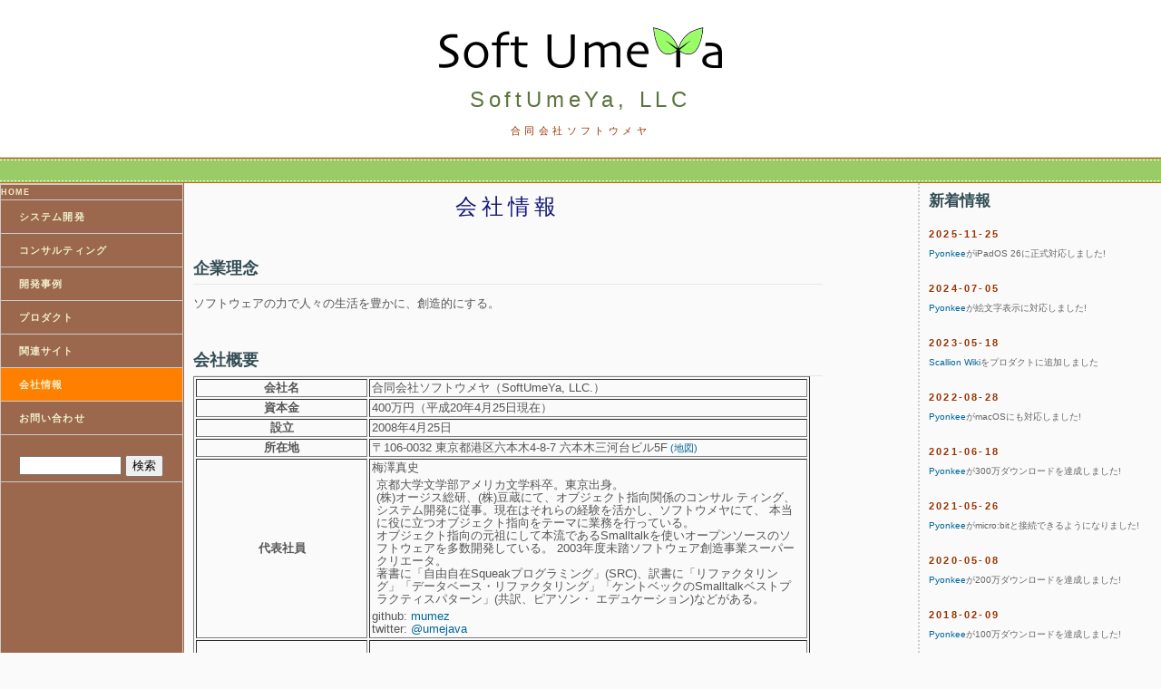

--- FILE ---
content_type: text/html; charset=utf-8
request_url: https://www.softumeya.com/about.html
body_size: 2659
content:
<!DOCTYPE html PUBLIC "-//W3C//DTD XHTML 1.0 Transitional//EN" "http://www.w3.org/TR/xhtml1/DTD/xhtml1-transitional.dtd">
<html xmlns="http://www.w3.org/1999/xhtml" lang="ja">
<head>
<meta http-equiv="Content-Type" content="text/html; charset=utf-8" />
<title>合同会社ソフトウメヤ</title>
<link rel="stylesheet" href="./css/3col_leftNav.css" type="text/css" />
<!-- DW6 -->
<!-- Copyright 2005 Macromedia, Inc. All rights reserved. -->
</head>
<body>
<div id="masthead">
  <div id="companyLogo"><a href="index-jp.html"><img src="./img/suy-logo.gif" alt="SoftUmeYa image" border="0" style="border: 0px solid ; width: 312px; height: 45px;" /></a></div>
  <h1 id="siteName">SoftUmeYa, LLC</h1>
  <h1 id="tagline"> 合同会社ソフトウメヤ</h1>
</div>
<table width="100%" border="0" cellpadding="0" cellspacing="0" id="divider">
  <tr>
    <td height="3" background="./img/dashed_line.gif" bgcolor="#99cc66"><img src="./img/dashed_line.gif" alt="line decor" border="0" height="3" width="4" /></td>
  </tr>
  <tr bgcolor="#99cc66">
    <td class="dateformat" height="20">
	&nbsp;&nbsp;
	<!-- last updated Updated:
<script language="JavaScript" type="text/javascript">
document.write(document.lastModified); </script> -->
	</td>
  </tr>
  <tr>
    <td height="3" background="./img/dashed_line.gif" bgcolor="#99cc66"><img src="./img/dashed_line.gif" alt="line decor" border="0" height="3" width="4" /></td>
  </tr>
</table>
<!-- future links
<div id="globalNav"><a href="#">global link</a> | <a href="#">global
link</a> | <a href="#">global link</a> </div>
<h2 id="pageName">&nbsp;</h2>
<div id="breadCrumb"> <a href="#">breadcrumb</a>
/ <a href="#">breadcrumb</a> / <a href="#">breadcrumb</a>
/ </div>
</div>
-->
<div id="cover">
<div id="navBar">
  <div id="sectionLinks">
    <h3><a href="index-jp.html">HOME</a></h3>
    <ul>
      <li><a href="development.html">システム開発</a></li>
      <li><a href="consulting.html">コンサルティング</a></li>
      <li><a href="successStories.html">開発事例</a></li>
      <li><a href="products.html">プロダクト</a></li>
      <li><a href="related.html">関連サイト</a></li>
      <li><a href="about.html" class="menuSelected">会社情報</a></li>
      <li><a href="m&#97;&#105;lto&#58;in&#102;o&#64;&#115;o&#102;&#116;u&#109;ey&#97;.c&#111;&#109;">お問い合わせ</a></li>
    </ul>
  </div>
  <div>
  	<iframe src="search.html" width="100%" height="10%" scrolling="no" frameborder="0">サイト内検索</iframe>
  </div>
</div>
<!--end navBar div -->
<div id="headlines"><iframe src="headlines.html" width="100%" scrolling="yes" frameborder="0">ヘッドライン</iframe></div>
<!--end headlines -->
<div class="defaultBack" id="content">
  <div class="feature">
    <h2 class="featureTitle">会社情報</h2>
    <h3 class="featureSubTitle">企業理念</h3>
    <p>ソフトウェアの力で人々の生活を豊かに、創造的にする。</p>
    <h3 class="featureSubTitle">会社概要</h3>
    <table width="98%" border="1" cellpadding="2">
      <tr>
        <th width="28%" scope="row">会社名</th>
        <td width="72%">合同会社ソフトウメヤ（SoftUmeYa, LLC.）</td>
      </tr>
      <tr>
        <th scope="row">資本金</th>
        <td>400万円（平成20年4月25日現在）</td>
      </tr>
      <tr>
        <th scope="row">設立</th>
        <td>2008年4月25日</td>
      </tr>
      <tr>
        <th scope="row">所在地</th>
        <td>〒106-0032 東京都港区六本木4-8-7 六本木三河台ビル5F<span class="mapLink"><a href="http://maps.google.co.jp/maps?hl=ja&rlz=&q=%E6%9D%B1%E4%BA%AC%E9%83%BD%E6%B8%AF%E5%8C%BA%E5%85%AD%E6%9C%AC%E6%9C%A84-8-7&um=1&ie=UTF-8&sa=N&tab=wl" target="_blank">(地図)</a></span></td>
      </tr>
      <tr>
        <th scope="row">代表社員</th>
        <td>梅澤真史
          <div class="profDesc">
            京都大学文学部アメリカ文学科卒。東京出身。<br>
			(株)オージス総研、(株)豆蔵にて、オブジェクト指向関係のコンサル
              ティング、システム開発に従事。現在はそれらの経験を活かし、ソフトウメヤにて、
              本当に役に立つオブジェクト指向をテーマに業務を行っている。<br />
              オブジェクト指向の元祖にして本流であるSmalltalkを使いオープンソースのソフトウェアを多数開発している。
              2003年度未踏ソフトウェア創造事業スーパークリエータ。<br />
              著書に「自由自在Squeakプログラミング」(SRC)、訳書に「リファクタリング」「データベース・リファクタリング」「ケントベックのSmalltalkベストプラクティスパターン」(共訳、ピアソン・ エデュケーション)などがある。
            </div><div>github: <a href="https://github.com/mumez">mumez</a></div><div>twitter: <a href="https://twitter.com/umejava">@umejava</a></div></td>
      </tr>
      <tr>
        <th height="65" scope="row">事業概要</th>
        <td><ul>
          <li>ソフトウェア開発受託</li>
          <li>ソフトウェア研究開発</li>
          <li>ソフトウェア開発コンサルティング</li>
          <li>ソフトウェアプロダクトの開発・販売</li>
          <li>Webサービスサイトの構築、運用<br />
          </li>
        </ul></td>
      </tr>
	  <tr>
        <th scope="row">E-Mail</th>
        <td><a href="m&#97;&#105;lto&#58;in&#102;o&#64;&#115;o&#102;&#116;u&#109;ey&#97;.c&#111;&#109;">in&#102;o&#64;&#115;o&#102;&#116;u&#109;ey&#97;.c&#111;&#109;</a></td>
      </tr>
      <tr>
        <th scope="row">URL</th>
        <td><a href="http://softumeya.com">http://softumeya.com</a></td>
      </tr>
    </table>
    <p>&nbsp;</p>
  </div>
  <div class="story">
    <h3>&nbsp;</h3>
  </div>
</div>
<!--end content -->
<div class="clear"></div>
</div><!-- end of cover -->
<div id="siteInfo">
  <div id="footerLinks">| <a href="index-jp.html">HOME</a> | <a href="privacy.html">Privacy Policy</a> | <a href="about.html">About US</a> | <a href="m&#97;&#105;lto&#58;in&#102;o&#64;&#115;o&#102;&#116;u&#109;ey&#97;.c&#111;&#109;">Contact</a> |</div>
  <div id="copyright"> <!--<img src="miniLogo.png" />--> &copy; 2008-2022 SoftUmeYa, LLC. All Rights Reserved.</div>
</div>
</body>
</html>


--- FILE ---
content_type: text/html; charset=utf-8
request_url: https://www.softumeya.com/search.html
body_size: 289
content:
<!DOCTYPE html PUBLIC "-//W3C//DTD XHTML 1.0 Transitional//EN" "http://www.w3.org/TR/xhtml1/DTD/xhtml1-transitional.dtd">
<html xmlns="http://www.w3.org/1999/xhtml" lang="ja">
<head>
<meta http-equiv="Content-Type" content="text/html; charset=utf-8" />
<title>SoftUmeYaサイト内検索</title>
<link rel="stylesheet" href="./css/3col_leftNav.css" type="text/css" />
</head>
<body id="search">
<div>
  <h3>&nbsp;</h3>
  <form class="form1" target="_top" action="https://www.google.com/search">
    <input type="hidden" name="domains" value="softumeya.com" />
    <input value="softumeya.com" name="sitesearch" type="hidden" />
    <input name="ie" value="utf8" type="hidden" />
    <input name="oe" value="utf8" type="hidden" />
    <input name="q" size="12" maxlength="256" value="" type="text" />
    <input name="btnG" value="検索" type="submit" />
  </form>
</div>
</body>
</html>


--- FILE ---
content_type: text/html; charset=utf-8
request_url: https://www.softumeya.com/headlines.html
body_size: 1187
content:
<!DOCTYPE html
        PUBLIC "-//W3C//DTD XHTML 1.0 Transitional//EN" "http://www.w3.org/TR/xhtml1/DTD/xhtml1-transitional.dtd">
<html xmlns="http://www.w3.org/1999/xhtml" lang="ja">

<head>
        <meta http-equiv="Content-Type" content="text/html; charset=utf-8" />
        <title>新着情報</title>
        <link rel="stylesheet" href="./css/3col_leftNav.css" type="text/css" />
</head>

<body>
        <h3>新着情報</h3>
        <p><span class="smallText"><span class="subHeader">2025-11-25</span><br />
                        <a href="./pyonkee/index.html" target="_top">Pyonkee</a>がiPadOS 26に正式対応しました!</span></p>
        <p><span class="smallText"><span class="subHeader">2024-07-05</span><br />
                        <a href="./pyonkee/index.html" target="_top">Pyonkee</a>が絵文字表示に対応しました!</span></p>
        <p><span class="smallText"><span class="subHeader">2023-05-18</span><br />
                        <a href="./products.html" target="_top">Scallion Wiki</a>をプロダクトに追加しました</span></p>
        <p><span class="smallText"><span class="subHeader">2022-08-28</span><br />
                        <a href="./pyonkee/index.html" target="_top">Pyonkee</a>がmacOSにも対応しました!</span></p>
        <p><span class="smallText"><span class="subHeader">2021-06-18</span><br />
                        <a href="./pyonkee/index.html" target="_top">Pyonkee</a>が300万ダウンロードを達成しました!</span></p>
        <p><span class="smallText"><span class="subHeader">2021-05-26</span><br />
                        <a href="./pyonkee/index.html" target="_top">Pyonkee</a>がmicro:bitと接続できるようになりました!</span></p>
        <p><span class="smallText"><span class="subHeader">2020-05-08</span><br />
                        <a href="./pyonkee/index.html" target="_top">Pyonkee</a>が200万ダウンロードを達成しました!</span></p>
        <p><span class="smallText"><span class="subHeader">2018-02-09</span><br />
                        <a href="./pyonkee/index.html" target="_top">Pyonkee</a>が100万ダウンロードを達成しました!</span></p>
        <p><span class="smallText"><span class="subHeader">2017-09-27</span><br />
                        Pyonkeeを扱った書籍<a href="https://www.amazon.co.jp/dp/482225450X"
                                target="_top">「小学生からはじめるわいわいタブレットプログラミング
                                」</a>が出版されました!</span></p>
        <p><span class="smallText"><span class="subHeader">2017-02-05</span><br />
                        <a href="./pyonkee/index.html" target="_top">Pyonkee</a>が50万ダウンロードを達成しました!</span></p>
        <p><span class="smallText"><span class="subHeader">2016-02-20</span><br />
                        <a href="./pyonkee/index.html" target="_top">Pyonkee</a>が10万ダウンロードを達成しました!</span></p>
        <p><span class="smallText"><span class="subHeader">2015-08-27</span><br />
                        <a href="./pyonkee/index.html" target="_top">Pyonkee</a>がデビュー1周年となりました。今後ともよろしくお願します。</span></p>
        <p><span class="smallText"><span class="subHeader">2015-07-22</span><br />
                        <a href="./benham/index.html" target="_top">ベンハムのコマ</a>がApp Storeにデビューしました。</span></p>
        <p><span class="smallText"><span class="subHeader">2014-08-26</span><br />
                        <a href="./pyonkee/index.html" target="_top">Pyonkee</a>がApp Storeにデビューしました。</span></p>
        <p><span class="smallText"><span class="subHeader">2014-08-17</span><br />
                        iPad用ビジュアルプログラミング環境<a href="./pyonkee/index.html" target="_top">Pyonkee</a>を開発中です。</span></p>
        <p><span class="smallText"><span class="subHeader">2013-01-02</span><br />
                        <a href="successStories.html" target="_top">開発事例</a>のページを作成しました。本年もよろしくお願い申し上げます。</span></p>
        <p><span class="smallText"><span class="subHeader">2011-12-31</span><br />
                        基幹系を手がけました。3D会議システムの開発・カスタマイズを行いました。</span></p>
        <p><span class="smallText"><span class="subHeader">2010-06-04</span><br />
                        2周年を迎え、従業員も増えました。おかげさまで事業も拡大しております。</span></p>
        <p> <span class="smallText"><span class="subHeader">2009-04-25</span><br />
                        設立1周年を迎えました。今後ともよろしくお願い申し上げます。</span></p>
        <p> <span class="smallText"><span class="subHeader">2008-05-26</span><br />
                        <a href="http://smalltalk.cincom.jp/scripts/smalltalk.dll/index.ssp">Cincom Smalltalk</a>のSystem
                        Integrator
                        パートナーになりました。</span></p>
        <p> <span class="smallText"><span class="subHeader">2008-04-25</span><br />
                        個人事業からこのたび会社を設立いたしました。よろしくお願い申し上げます。</span></p>
        <!--end headlines -->
</body>

</html>

--- FILE ---
content_type: text/css; charset=utf-8
request_url: https://www.softumeya.com/css/3col_leftNav.css
body_size: 1713
content:
/* Generated by KompoZer */
body {
	margin: 0px;
	padding: 0px;
	font-family: Arial,sans-serif;
	color: #555555;
	line-height: 1.166;
	background-color: #FAFAFA;
}
a {
  color: #006699;
  text-decoration: none;
}
a:link {
  color: #006699;
  text-decoration: none;
}
a:visited {
  color: #5C743D;
  text-decoration: none;
}
a:hover {
  color: #006699;
  text-decoration: underline;
}
a img { border-style:none; }
h1 {
  margin: 0px;
  padding: 0px;
  font-family: "ＭＳ Ｐゴシック", Osaka, "ヒラギノ角ゴ Pro W3";
  font-size: 120%;
  color: #5C743D;
}
h2 {
  padding: 0px;
  font-family: Arial,sans-serif;
  font-size: 114%;
  color: #006699;
}
h3 {
  margin: 0px;
  padding: 0px;
  font-family: Arial,sans-serif;
  font-size: 107%;
  color: #334d55;
}
h4 {
  margin: 10px 10px 5px 0px;
  padding: 0px;
  font-family: "ＭＳ Ｐゴシック", Osaka, "ヒラギノ角ゴ Pro W3";
  font-size: 100%;
  font-weight: bold;
  color: #333333;
}
h5 {
	margin: 10px 10px 0px 0px;
	padding: 0px;
	font-family: "ＭＳ Ｐゴシック", Osaka, "ヒラギノ角ゴ Pro W3";
	font-size: 100%;
	color: #334d55;
}
ul {
	list-style-type: inherit;
}
ul ul {
  list-style-type: disc;
}
ul ul ul {
  list-style-type: none;
}
label {
  font-family: Arial,sans-serif;
  font-size: 100%;
  font-weight: bold;
  color: #334d55;
}
#masthead {
	border-bottom: 1px solid #cccccc;
	padding: 10px 0px 0px;
	width: 100%;
	background-color: #FFFFFF;
}
#cover{
	background-image: url(../img/grad-bg.png);
	background-repeat: repeat-y;
}
#navBar {
	border: 1px solid #cccccc;
	margin: 0px;
	margin-right: 1px;
	padding: 0px;
	float: left;
	width: 20%;
	background-color: #9b674d;
	font-size: 11px;
	font-weight: bold;
	line-height: 16px;
	height: 520px;
	max-width: 200px;
}
#headlines {
	border-left: 2px dotted #cccccc;
	border-bottom: 2px dotted #cccccc;
	float: right;
	width: 20%;
	padding-right: 10px;
}
#content {
	float: left;
	width: 55%;
	margin: 0px 10px 0px 0px;
	background-color: #FAFAFA; /*IE6*/
}
#contentWide {
	float: left;
	width: 70%;
	background-color: #FAFAFA; /*IE6*/
}
#siteName {
	margin: 0px;
	padding: 0px;
	text-align: center;
	font:24px Osaka, "ヒラギノ角ゴ Pro W3", "ＭＳ Ｐゴシック", sans-serif;
	color: #5C743D;
	letter-spacing:0.2em;
	line-height:30px;
}
#globalNav {
  border-bottom: 1px solid #cccccc;
  padding: 0px 0px 5px 10px;
  color: #cccccc;
}
#globalNav img {
  display: block;
}
#globalNav a {
  padding: 0 4px 0 0;
  font-size: 90%;
}
#pageName {
  margin: 0px;
  padding: 0px 0px 0px 10px;
}
#breadCrumb {
  padding: 2px 0px 0 10px;
  font-size: 80%;
}
.feature {
  padding: 0px 0px 10px 10px;
  font-size: 80%;
}
.feature h3 {
  padding: 30px 0px 5px;
  text-align: left;
}
.feature img {
  padding: 10px 10px 0px 0px;
  float: left;
}
.feature p {
  line-height: 1.25;
}
.story {
  padding: 10px 0px 0px 10px;
  clear: both;
  font-size: 80%;
}
.story p {
	padding: 0px 0px 10px;
}
#siteInfo {
	border: 1px solid #cccccc;
	padding: 10px;
	clear: both;
	font-size: 75%;
	color: #666666;
	background-color: #FAFAFA; /*IE6*/
	text-align: center;
	border-left-width: 0px;
	border-right-width: 0px;
	border-bottom-width: 0px;
}
#siteInfo img {
  padding: 4px 4px 4px 10px;
  vertical-align: middle;
}
#search {
	border-bottom: 1px solid #cccccc;
	padding: 5px 0px 5px 20px;
	font-size: 90%;
	background-color: #9b674d;
}
#search form {
  margin: 0px;
  padding: 0px;
}
#search label {
  margin: 0px;
  padding: 0px;
  display: block;
}
#navBar ul a:link, #navBar ul a:visited {
  display: block;
}
#navBar ul {
  margin: 0;
  padding: 0;
  list-style-type: none;
  list-style-image: none;
  list-style-position: outside;
}
#navBar li {
  border-bottom: 1px solid #eeeeee;
}
html > body #navBar li {
	border-bottom: medium none;
}
#sectionLinks {
	border-bottom: 1px solid #cccccc;
	position: relative;
	font-size: 100%;
	letter-spacing: 0.1em;
}
#sectionLinks h3 {
  padding: 0px 0px 0px 0px;
}
#sectionLinks a {
	border-top: 1px solid #cccccc;
	padding: 10px 0px 10px 20px;
	display: block;
	color: #efefcb;
}
#sectionLinks a:hover {
	background-color: #d9d0ac;
	color: #908052;
	text-decoration: none;
}
.relatedLinks {
	margin: 0px;
	padding: 0px 0px 10px 10px;
	position: relative;
	font-size: 90%;
	visibility: hidden;
}
.relatedLinks h3 {
  padding: 10px 0px 2px;
}
.relatedLinks a:link, .relatedLinks a:visited {
  display: block;
}
.bodyText {
	font:11px Osaka, "ヒラギノ角ゴ Pro W3", "ＭＳ Ｐゴシック", sans-serif;
	color:#666666;
	line-height:20px;
	margin-top:0px;
	}
	
.pageName{
	font: 18px Osaka, "ヒラギノ角ゴ Pro W3", "ＭＳ Ｐゴシック", sans-serif;
	color: #99CC66;
	line-height:26px;
	letter-spacing:.21em;
	}
	
.subHeader {
	font:bold 11px Osaka, "ヒラギノ角ゴ Pro W3", "ＭＳ Ｐゴシック", sans-serif;
	color: #993300;
	line-height:22px;
	letter-spacing:.2em;
	}

.quote {
	font: 20px Osaka, "ヒラギノ角ゴ Pro W3", "ＭＳ Ｐゴシック", sans-serif;
	color: #759DA1;
	line-height:30px;
	}
	
.smallText {
	font: 10px Osaka, "ヒラギノ角ゴ Pro W3", "ＭＳ Ｐゴシック", sans-serif;
	color: #666666;
	line-height: 22px;
	}
	
.navText {
	font: 11px Osaka, "ヒラギノ角ゴ Pro W3", "ＭＳ Ｐゴシック", sans-serif;
	color: #003366;
	line-height:16px;
	letter-spacing:.1em;
	text-decoration: none;
	}
#advert {
  padding: 30px 0px 10px;
}
#advert img {
  display: block;
}
#headlines {
	margin: 0px;
	padding: 10px 0px 10px 10px;
	font-size: 80%;
}
#headlines p {
  padding: 5px 0px;
}
#companyLogo {
  margin: 10px 10px 10px 10px;
  padding: 10px 10px 10px 10px;
  text-align: center;
  margin-left:auto;
  margin-right:auto;
}
#tagline 	{
	margin: 10px 10px 20px 10px;
	font:11px Osaka, "ヒラギノ角ゴ Pro W3", "ＭＳ Ｐゴシック", sans-serif;
	color: #993300;
	letter-spacing:0.4em;
	line-height:18px;
	text-align: center;
}
#divider 	{
	margin: 0px 0px 0px 0px;
	color: #99cc66;
	border-style: solid;
	border-width: 1px 0px 1px 0px;
	border-color: #CC6600;
    background-color: #99cc66;
}
.featureTitle {
	color: #141878;
	font:24px Osaka, "ヒラギノ角ゴ Pro W3", "ＭＳ Ｐゴシック", sans-serif;
	text-align: center;
	margin: 10px;
	letter-spacing: 0.2em;
}
.featureSubTitle {
	font:18px Osaka, "ヒラギノ角ゴ Pro W3", "ＭＳ Ｐゴシック", sans-serif;
	border-bottom: 1px solid #E7E7E7;
	font-weight: bold;
}
.productSubTitle {
	font:18px Osaka, "ヒラギノ角ゴ Pro W3", "ＭＳ Ｐゴシック", sans-serif;
	border-bottom: 1px solid #E7E7E7;
	font-weight: bold;
	color: #ff0000;
}
.plainTitle {
	font:24px Osaka, "ヒラギノ角ゴ Pro W3", "ＭＳ Ｐゴシック", sans-serif;
	text-align: center;
	margin: 10px;
}
#footerLinks {
	text-align: inherit;
}
.dateformat {
	color: #5C743D;
	font-size: 70%;
}
#copyright {
	padding-top: 10px;
}
.menuSelected {
	background-color: #ff8000;
}
#sectionLinks h3 a {
	font-size: 80%;
	margin: 0px;
	padding: 0px;
}
.feature li {
	margin-left: -20px;
}
.plain {
	font-family: "ＭＳ Ｐ明朝", "細明朝体", "ヒラギノ明朝 Pro W3";
	color: #000000;
	background-color: #FFFFFF;
	font-size: 12px;
}
.defaultBack {
	background-color: #FAFAFA;
}
.clear{
	clear: both;
}
.mapLink{
	margin: 3px;
	font-size: 11px;
}
.profDesc{
	padding: 5px;
}
.siteUrl{
	padding-left: 5px;
}
.siteDesc{
	padding-left: 5px;
}
#cover #headlines iframe {
	height: 500px;
	width: 100%;
}


--- FILE ---
content_type: text/css; charset=utf-8
request_url: https://www.softumeya.com/css/3col_leftNav.css
body_size: 1658
content:
/* Generated by KompoZer */
body {
	margin: 0px;
	padding: 0px;
	font-family: Arial,sans-serif;
	color: #555555;
	line-height: 1.166;
	background-color: #FAFAFA;
}
a {
  color: #006699;
  text-decoration: none;
}
a:link {
  color: #006699;
  text-decoration: none;
}
a:visited {
  color: #5C743D;
  text-decoration: none;
}
a:hover {
  color: #006699;
  text-decoration: underline;
}
a img { border-style:none; }
h1 {
  margin: 0px;
  padding: 0px;
  font-family: "ＭＳ Ｐゴシック", Osaka, "ヒラギノ角ゴ Pro W3";
  font-size: 120%;
  color: #5C743D;
}
h2 {
  padding: 0px;
  font-family: Arial,sans-serif;
  font-size: 114%;
  color: #006699;
}
h3 {
  margin: 0px;
  padding: 0px;
  font-family: Arial,sans-serif;
  font-size: 107%;
  color: #334d55;
}
h4 {
  margin: 10px 10px 5px 0px;
  padding: 0px;
  font-family: "ＭＳ Ｐゴシック", Osaka, "ヒラギノ角ゴ Pro W3";
  font-size: 100%;
  font-weight: bold;
  color: #333333;
}
h5 {
	margin: 10px 10px 0px 0px;
	padding: 0px;
	font-family: "ＭＳ Ｐゴシック", Osaka, "ヒラギノ角ゴ Pro W3";
	font-size: 100%;
	color: #334d55;
}
ul {
	list-style-type: inherit;
}
ul ul {
  list-style-type: disc;
}
ul ul ul {
  list-style-type: none;
}
label {
  font-family: Arial,sans-serif;
  font-size: 100%;
  font-weight: bold;
  color: #334d55;
}
#masthead {
	border-bottom: 1px solid #cccccc;
	padding: 10px 0px 0px;
	width: 100%;
	background-color: #FFFFFF;
}
#cover{
	background-image: url(../img/grad-bg.png);
	background-repeat: repeat-y;
}
#navBar {
	border: 1px solid #cccccc;
	margin: 0px;
	margin-right: 1px;
	padding: 0px;
	float: left;
	width: 20%;
	background-color: #9b674d;
	font-size: 11px;
	font-weight: bold;
	line-height: 16px;
	height: 520px;
	max-width: 200px;
}
#headlines {
	border-left: 2px dotted #cccccc;
	border-bottom: 2px dotted #cccccc;
	float: right;
	width: 20%;
	padding-right: 10px;
}
#content {
	float: left;
	width: 55%;
	margin: 0px 10px 0px 0px;
	background-color: #FAFAFA; /*IE6*/
}
#contentWide {
	float: left;
	width: 70%;
	background-color: #FAFAFA; /*IE6*/
}
#siteName {
	margin: 0px;
	padding: 0px;
	text-align: center;
	font:24px Osaka, "ヒラギノ角ゴ Pro W3", "ＭＳ Ｐゴシック", sans-serif;
	color: #5C743D;
	letter-spacing:0.2em;
	line-height:30px;
}
#globalNav {
  border-bottom: 1px solid #cccccc;
  padding: 0px 0px 5px 10px;
  color: #cccccc;
}
#globalNav img {
  display: block;
}
#globalNav a {
  padding: 0 4px 0 0;
  font-size: 90%;
}
#pageName {
  margin: 0px;
  padding: 0px 0px 0px 10px;
}
#breadCrumb {
  padding: 2px 0px 0 10px;
  font-size: 80%;
}
.feature {
  padding: 0px 0px 10px 10px;
  font-size: 80%;
}
.feature h3 {
  padding: 30px 0px 5px;
  text-align: left;
}
.feature img {
  padding: 10px 10px 0px 0px;
  float: left;
}
.feature p {
  line-height: 1.25;
}
.story {
  padding: 10px 0px 0px 10px;
  clear: both;
  font-size: 80%;
}
.story p {
	padding: 0px 0px 10px;
}
#siteInfo {
	border: 1px solid #cccccc;
	padding: 10px;
	clear: both;
	font-size: 75%;
	color: #666666;
	background-color: #FAFAFA; /*IE6*/
	text-align: center;
	border-left-width: 0px;
	border-right-width: 0px;
	border-bottom-width: 0px;
}
#siteInfo img {
  padding: 4px 4px 4px 10px;
  vertical-align: middle;
}
#search {
	border-bottom: 1px solid #cccccc;
	padding: 5px 0px 5px 20px;
	font-size: 90%;
	background-color: #9b674d;
}
#search form {
  margin: 0px;
  padding: 0px;
}
#search label {
  margin: 0px;
  padding: 0px;
  display: block;
}
#navBar ul a:link, #navBar ul a:visited {
  display: block;
}
#navBar ul {
  margin: 0;
  padding: 0;
  list-style-type: none;
  list-style-image: none;
  list-style-position: outside;
}
#navBar li {
  border-bottom: 1px solid #eeeeee;
}
html > body #navBar li {
	border-bottom: medium none;
}
#sectionLinks {
	border-bottom: 1px solid #cccccc;
	position: relative;
	font-size: 100%;
	letter-spacing: 0.1em;
}
#sectionLinks h3 {
  padding: 0px 0px 0px 0px;
}
#sectionLinks a {
	border-top: 1px solid #cccccc;
	padding: 10px 0px 10px 20px;
	display: block;
	color: #efefcb;
}
#sectionLinks a:hover {
	background-color: #d9d0ac;
	color: #908052;
	text-decoration: none;
}
.relatedLinks {
	margin: 0px;
	padding: 0px 0px 10px 10px;
	position: relative;
	font-size: 90%;
	visibility: hidden;
}
.relatedLinks h3 {
  padding: 10px 0px 2px;
}
.relatedLinks a:link, .relatedLinks a:visited {
  display: block;
}
.bodyText {
	font:11px Osaka, "ヒラギノ角ゴ Pro W3", "ＭＳ Ｐゴシック", sans-serif;
	color:#666666;
	line-height:20px;
	margin-top:0px;
	}
	
.pageName{
	font: 18px Osaka, "ヒラギノ角ゴ Pro W3", "ＭＳ Ｐゴシック", sans-serif;
	color: #99CC66;
	line-height:26px;
	letter-spacing:.21em;
	}
	
.subHeader {
	font:bold 11px Osaka, "ヒラギノ角ゴ Pro W3", "ＭＳ Ｐゴシック", sans-serif;
	color: #993300;
	line-height:22px;
	letter-spacing:.2em;
	}

.quote {
	font: 20px Osaka, "ヒラギノ角ゴ Pro W3", "ＭＳ Ｐゴシック", sans-serif;
	color: #759DA1;
	line-height:30px;
	}
	
.smallText {
	font: 10px Osaka, "ヒラギノ角ゴ Pro W3", "ＭＳ Ｐゴシック", sans-serif;
	color: #666666;
	line-height: 22px;
	}
	
.navText {
	font: 11px Osaka, "ヒラギノ角ゴ Pro W3", "ＭＳ Ｐゴシック", sans-serif;
	color: #003366;
	line-height:16px;
	letter-spacing:.1em;
	text-decoration: none;
	}
#advert {
  padding: 30px 0px 10px;
}
#advert img {
  display: block;
}
#headlines {
	margin: 0px;
	padding: 10px 0px 10px 10px;
	font-size: 80%;
}
#headlines p {
  padding: 5px 0px;
}
#companyLogo {
  margin: 10px 10px 10px 10px;
  padding: 10px 10px 10px 10px;
  text-align: center;
  margin-left:auto;
  margin-right:auto;
}
#tagline 	{
	margin: 10px 10px 20px 10px;
	font:11px Osaka, "ヒラギノ角ゴ Pro W3", "ＭＳ Ｐゴシック", sans-serif;
	color: #993300;
	letter-spacing:0.4em;
	line-height:18px;
	text-align: center;
}
#divider 	{
	margin: 0px 0px 0px 0px;
	color: #99cc66;
	border-style: solid;
	border-width: 1px 0px 1px 0px;
	border-color: #CC6600;
    background-color: #99cc66;
}
.featureTitle {
	color: #141878;
	font:24px Osaka, "ヒラギノ角ゴ Pro W3", "ＭＳ Ｐゴシック", sans-serif;
	text-align: center;
	margin: 10px;
	letter-spacing: 0.2em;
}
.featureSubTitle {
	font:18px Osaka, "ヒラギノ角ゴ Pro W3", "ＭＳ Ｐゴシック", sans-serif;
	border-bottom: 1px solid #E7E7E7;
	font-weight: bold;
}
.productSubTitle {
	font:18px Osaka, "ヒラギノ角ゴ Pro W3", "ＭＳ Ｐゴシック", sans-serif;
	border-bottom: 1px solid #E7E7E7;
	font-weight: bold;
	color: #ff0000;
}
.plainTitle {
	font:24px Osaka, "ヒラギノ角ゴ Pro W3", "ＭＳ Ｐゴシック", sans-serif;
	text-align: center;
	margin: 10px;
}
#footerLinks {
	text-align: inherit;
}
.dateformat {
	color: #5C743D;
	font-size: 70%;
}
#copyright {
	padding-top: 10px;
}
.menuSelected {
	background-color: #ff8000;
}
#sectionLinks h3 a {
	font-size: 80%;
	margin: 0px;
	padding: 0px;
}
.feature li {
	margin-left: -20px;
}
.plain {
	font-family: "ＭＳ Ｐ明朝", "細明朝体", "ヒラギノ明朝 Pro W3";
	color: #000000;
	background-color: #FFFFFF;
	font-size: 12px;
}
.defaultBack {
	background-color: #FAFAFA;
}
.clear{
	clear: both;
}
.mapLink{
	margin: 3px;
	font-size: 11px;
}
.profDesc{
	padding: 5px;
}
.siteUrl{
	padding-left: 5px;
}
.siteDesc{
	padding-left: 5px;
}
#cover #headlines iframe {
	height: 500px;
	width: 100%;
}


--- FILE ---
content_type: text/css; charset=utf-8
request_url: https://www.softumeya.com/css/3col_leftNav.css
body_size: 1658
content:
/* Generated by KompoZer */
body {
	margin: 0px;
	padding: 0px;
	font-family: Arial,sans-serif;
	color: #555555;
	line-height: 1.166;
	background-color: #FAFAFA;
}
a {
  color: #006699;
  text-decoration: none;
}
a:link {
  color: #006699;
  text-decoration: none;
}
a:visited {
  color: #5C743D;
  text-decoration: none;
}
a:hover {
  color: #006699;
  text-decoration: underline;
}
a img { border-style:none; }
h1 {
  margin: 0px;
  padding: 0px;
  font-family: "ＭＳ Ｐゴシック", Osaka, "ヒラギノ角ゴ Pro W3";
  font-size: 120%;
  color: #5C743D;
}
h2 {
  padding: 0px;
  font-family: Arial,sans-serif;
  font-size: 114%;
  color: #006699;
}
h3 {
  margin: 0px;
  padding: 0px;
  font-family: Arial,sans-serif;
  font-size: 107%;
  color: #334d55;
}
h4 {
  margin: 10px 10px 5px 0px;
  padding: 0px;
  font-family: "ＭＳ Ｐゴシック", Osaka, "ヒラギノ角ゴ Pro W3";
  font-size: 100%;
  font-weight: bold;
  color: #333333;
}
h5 {
	margin: 10px 10px 0px 0px;
	padding: 0px;
	font-family: "ＭＳ Ｐゴシック", Osaka, "ヒラギノ角ゴ Pro W3";
	font-size: 100%;
	color: #334d55;
}
ul {
	list-style-type: inherit;
}
ul ul {
  list-style-type: disc;
}
ul ul ul {
  list-style-type: none;
}
label {
  font-family: Arial,sans-serif;
  font-size: 100%;
  font-weight: bold;
  color: #334d55;
}
#masthead {
	border-bottom: 1px solid #cccccc;
	padding: 10px 0px 0px;
	width: 100%;
	background-color: #FFFFFF;
}
#cover{
	background-image: url(../img/grad-bg.png);
	background-repeat: repeat-y;
}
#navBar {
	border: 1px solid #cccccc;
	margin: 0px;
	margin-right: 1px;
	padding: 0px;
	float: left;
	width: 20%;
	background-color: #9b674d;
	font-size: 11px;
	font-weight: bold;
	line-height: 16px;
	height: 520px;
	max-width: 200px;
}
#headlines {
	border-left: 2px dotted #cccccc;
	border-bottom: 2px dotted #cccccc;
	float: right;
	width: 20%;
	padding-right: 10px;
}
#content {
	float: left;
	width: 55%;
	margin: 0px 10px 0px 0px;
	background-color: #FAFAFA; /*IE6*/
}
#contentWide {
	float: left;
	width: 70%;
	background-color: #FAFAFA; /*IE6*/
}
#siteName {
	margin: 0px;
	padding: 0px;
	text-align: center;
	font:24px Osaka, "ヒラギノ角ゴ Pro W3", "ＭＳ Ｐゴシック", sans-serif;
	color: #5C743D;
	letter-spacing:0.2em;
	line-height:30px;
}
#globalNav {
  border-bottom: 1px solid #cccccc;
  padding: 0px 0px 5px 10px;
  color: #cccccc;
}
#globalNav img {
  display: block;
}
#globalNav a {
  padding: 0 4px 0 0;
  font-size: 90%;
}
#pageName {
  margin: 0px;
  padding: 0px 0px 0px 10px;
}
#breadCrumb {
  padding: 2px 0px 0 10px;
  font-size: 80%;
}
.feature {
  padding: 0px 0px 10px 10px;
  font-size: 80%;
}
.feature h3 {
  padding: 30px 0px 5px;
  text-align: left;
}
.feature img {
  padding: 10px 10px 0px 0px;
  float: left;
}
.feature p {
  line-height: 1.25;
}
.story {
  padding: 10px 0px 0px 10px;
  clear: both;
  font-size: 80%;
}
.story p {
	padding: 0px 0px 10px;
}
#siteInfo {
	border: 1px solid #cccccc;
	padding: 10px;
	clear: both;
	font-size: 75%;
	color: #666666;
	background-color: #FAFAFA; /*IE6*/
	text-align: center;
	border-left-width: 0px;
	border-right-width: 0px;
	border-bottom-width: 0px;
}
#siteInfo img {
  padding: 4px 4px 4px 10px;
  vertical-align: middle;
}
#search {
	border-bottom: 1px solid #cccccc;
	padding: 5px 0px 5px 20px;
	font-size: 90%;
	background-color: #9b674d;
}
#search form {
  margin: 0px;
  padding: 0px;
}
#search label {
  margin: 0px;
  padding: 0px;
  display: block;
}
#navBar ul a:link, #navBar ul a:visited {
  display: block;
}
#navBar ul {
  margin: 0;
  padding: 0;
  list-style-type: none;
  list-style-image: none;
  list-style-position: outside;
}
#navBar li {
  border-bottom: 1px solid #eeeeee;
}
html > body #navBar li {
	border-bottom: medium none;
}
#sectionLinks {
	border-bottom: 1px solid #cccccc;
	position: relative;
	font-size: 100%;
	letter-spacing: 0.1em;
}
#sectionLinks h3 {
  padding: 0px 0px 0px 0px;
}
#sectionLinks a {
	border-top: 1px solid #cccccc;
	padding: 10px 0px 10px 20px;
	display: block;
	color: #efefcb;
}
#sectionLinks a:hover {
	background-color: #d9d0ac;
	color: #908052;
	text-decoration: none;
}
.relatedLinks {
	margin: 0px;
	padding: 0px 0px 10px 10px;
	position: relative;
	font-size: 90%;
	visibility: hidden;
}
.relatedLinks h3 {
  padding: 10px 0px 2px;
}
.relatedLinks a:link, .relatedLinks a:visited {
  display: block;
}
.bodyText {
	font:11px Osaka, "ヒラギノ角ゴ Pro W3", "ＭＳ Ｐゴシック", sans-serif;
	color:#666666;
	line-height:20px;
	margin-top:0px;
	}
	
.pageName{
	font: 18px Osaka, "ヒラギノ角ゴ Pro W3", "ＭＳ Ｐゴシック", sans-serif;
	color: #99CC66;
	line-height:26px;
	letter-spacing:.21em;
	}
	
.subHeader {
	font:bold 11px Osaka, "ヒラギノ角ゴ Pro W3", "ＭＳ Ｐゴシック", sans-serif;
	color: #993300;
	line-height:22px;
	letter-spacing:.2em;
	}

.quote {
	font: 20px Osaka, "ヒラギノ角ゴ Pro W3", "ＭＳ Ｐゴシック", sans-serif;
	color: #759DA1;
	line-height:30px;
	}
	
.smallText {
	font: 10px Osaka, "ヒラギノ角ゴ Pro W3", "ＭＳ Ｐゴシック", sans-serif;
	color: #666666;
	line-height: 22px;
	}
	
.navText {
	font: 11px Osaka, "ヒラギノ角ゴ Pro W3", "ＭＳ Ｐゴシック", sans-serif;
	color: #003366;
	line-height:16px;
	letter-spacing:.1em;
	text-decoration: none;
	}
#advert {
  padding: 30px 0px 10px;
}
#advert img {
  display: block;
}
#headlines {
	margin: 0px;
	padding: 10px 0px 10px 10px;
	font-size: 80%;
}
#headlines p {
  padding: 5px 0px;
}
#companyLogo {
  margin: 10px 10px 10px 10px;
  padding: 10px 10px 10px 10px;
  text-align: center;
  margin-left:auto;
  margin-right:auto;
}
#tagline 	{
	margin: 10px 10px 20px 10px;
	font:11px Osaka, "ヒラギノ角ゴ Pro W3", "ＭＳ Ｐゴシック", sans-serif;
	color: #993300;
	letter-spacing:0.4em;
	line-height:18px;
	text-align: center;
}
#divider 	{
	margin: 0px 0px 0px 0px;
	color: #99cc66;
	border-style: solid;
	border-width: 1px 0px 1px 0px;
	border-color: #CC6600;
    background-color: #99cc66;
}
.featureTitle {
	color: #141878;
	font:24px Osaka, "ヒラギノ角ゴ Pro W3", "ＭＳ Ｐゴシック", sans-serif;
	text-align: center;
	margin: 10px;
	letter-spacing: 0.2em;
}
.featureSubTitle {
	font:18px Osaka, "ヒラギノ角ゴ Pro W3", "ＭＳ Ｐゴシック", sans-serif;
	border-bottom: 1px solid #E7E7E7;
	font-weight: bold;
}
.productSubTitle {
	font:18px Osaka, "ヒラギノ角ゴ Pro W3", "ＭＳ Ｐゴシック", sans-serif;
	border-bottom: 1px solid #E7E7E7;
	font-weight: bold;
	color: #ff0000;
}
.plainTitle {
	font:24px Osaka, "ヒラギノ角ゴ Pro W3", "ＭＳ Ｐゴシック", sans-serif;
	text-align: center;
	margin: 10px;
}
#footerLinks {
	text-align: inherit;
}
.dateformat {
	color: #5C743D;
	font-size: 70%;
}
#copyright {
	padding-top: 10px;
}
.menuSelected {
	background-color: #ff8000;
}
#sectionLinks h3 a {
	font-size: 80%;
	margin: 0px;
	padding: 0px;
}
.feature li {
	margin-left: -20px;
}
.plain {
	font-family: "ＭＳ Ｐ明朝", "細明朝体", "ヒラギノ明朝 Pro W3";
	color: #000000;
	background-color: #FFFFFF;
	font-size: 12px;
}
.defaultBack {
	background-color: #FAFAFA;
}
.clear{
	clear: both;
}
.mapLink{
	margin: 3px;
	font-size: 11px;
}
.profDesc{
	padding: 5px;
}
.siteUrl{
	padding-left: 5px;
}
.siteDesc{
	padding-left: 5px;
}
#cover #headlines iframe {
	height: 500px;
	width: 100%;
}
